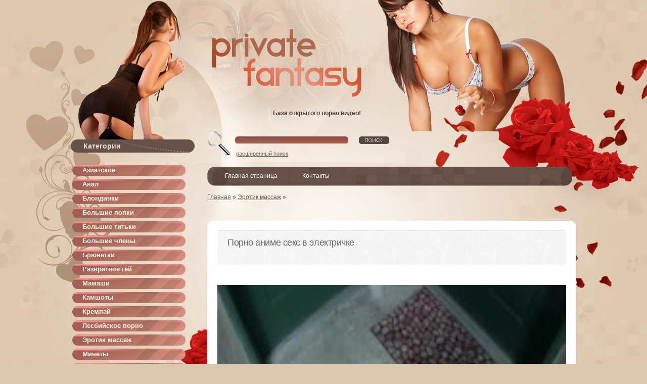

--- FILE ---
content_type: text/html; charset=utf-8
request_url: https://tech-russia.com/erotik-massazh/60962-porno-anime-seks-v-elektrichke.html
body_size: 4612
content:
<!DOCTYPE html PUBLIC "-//W3C//DTD XHTML 1.0 Transitional//EN" "http://www.w3.org/TR/xhtml1/DTD/xhtml1-transitional.dtd">
<html xmlns="http://www.w3.org/1999/xhtml" xml:lang="ru" lang="ru">
<head>
 <meta http-equiv="Content-Type" content="text/html; charset=utf-8" />
<title>Порно аниме секс в электричке</title>
<meta name="description" content="Порно аниме секс в электричке" />

<meta property="og:site_name" content="Порно видео смотреть онлайн бесплатно в хорошем качестве без регистрации" />
<meta property="og:type" content="article" />
<meta property="og:title" content="Порно аниме секс в электричке" />
<meta property="og:url" content="http://tech-russia.com/erotik-massazh/60962-porno-anime-seks-v-elektrichke.html" />
<link rel="search" type="application/opensearchdescription+xml" href="https://tech-russia.com/engine/opensearch.php" title="Порно видео смотреть онлайн бесплатно в хорошем качестве без регистрации" />
<link rel="alternate" type="application/rss+xml" title="Порно видео смотреть онлайн бесплатно в хорошем качестве без регистрации" href="https://tech-russia.com/rss.xml" />
<script type="text/javascript" src="/engine/classes/js/jquery.js"></script>
<script type="text/javascript" src="/engine/classes/js/jqueryui.js"></script>
<script type="text/javascript" src="/engine/classes/js/dle_js.js"></script>
<link rel="shortcut icon" href="/favicon.png"/>
<link media="screen" href="/templates/Private_Fantasy/css/engine.css" type="text/css" rel="stylesheet"/>
<link rel="stylesheet" href="/templates/Private_Fantasy/css/2.css" type="text/css" media="screen"/>
<link media="screen" href="/templates/Private_Fantasy/css/style0.css" type="text/css" rel="stylesheet"/>
<link media="screen" href="/templates/Private_Fantasy/css/style.css?9" type="text/css" rel="stylesheet"/>
<script type='text/javascript' src='/templates/Private_Fantasy/js/image-hover.js'></script>
<script src="/templates/Private_Fantasy/js/active.js" type="text/javascript"></script>
<link media="screen" href="/templates/Private_Fantasy/css/modalbox.css" type="text/css" rel="stylesheet"/>
<script src="/templates/Private_Fantasy/js/jquery.colorbox-min.js"></script>
<script type="text/javascript" src="/templates/Private_Fantasy/js/easyTooltip.js"></script>
<script type="text/javascript" src="/templates/Private_Fantasy/js/jquery.elegantcarousel.min_ob.js"></script>
<script type="text/javascript" src="/templates/Private_Fantasy/js/libs.js"></script>
<script src="/templates/Private_Fantasy/js/myscripts.js" type="text/javascript"></script>
<link href="https://tech-russia.com/css/custom.css" rel="stylesheet">
<script src="/playerjs.js" ></script>

<script>var prerolls = 'id:clickadilla9344 or id:buymedia9352';</script>
<meta name="viewport" content="width=device-width, initial-scale=1.0">
<meta name="vdd-key" content="c5b3551a38c098e6d11667c97b8b84fb">

</head>
<body>
<div class="panelx1">
	<div id="wrapper">
		<div id="header">
			<div class="panelx3">
				 База открытого порно видео!
			</div>
		</div>
		<div id="middle">
			<div id="container">
				<div id="content">
					<div style="clear: both;">
					</div>
					<div class="pornnav">
						<form action="" name="searchform" method="post">
							<input type="hidden" name="do" value="search">
							<input type="hidden" name="subaction" value="search">
							<div class="searchbar rcol">
								<input type="text" autocomplete="off" id="story" name="story" placeholder="Поиск на сайте ...">
								<input type="image" alt="" title="" src="/templates/Private_Fantasy/images/spacer.gif">
							</div>
						</form>
						<noindex><div class="pornnavx">
							<a href="/index.php?do=search" rel="nofollow">расширенный поиск</a>
						</div></noindex>
					</div>
					<div style="clear: both;">
					</div>
					<link rel="stylesheet" type="text/css" href="/templates/Private_Fantasy/css/superfish.css" media="screen">
					<script type="text/javascript" src="/templates/Private_Fantasy/js/hoverIntent.js"></script>
					<div class="menu1">
						<ul class="sf-menu"><noindex>
							<li class="current">
							<a href="/" rel="nofollow">Главная страница</a>                                                           
							</li>
                            <li>
                            <a href="/?do=feedback" rel="nofollow">Контакты</a> 
                            </li></noindex>	
						</ul>
					</div>
					<div style="clear: both;">
					</div>
					
                    <div class="speedbar"><span id="dle-speedbar"><span itemscope itemtype="http://data-vocabulary.org/Breadcrumb"><a href="https://tech-russia.com/" itemprop="url"><span itemprop="title">Главная</span></a></span> » <span itemscope itemtype="http://data-vocabulary.org/Breadcrumb"><a href="https://tech-russia.com/erotik-massazh/" itemprop="url"><span itemprop="title">Эротик массаж</span></a></span> &raquo; </span></div>
					
					<div class="qwert">﻿</div>
					 <div id='dle-content'><div class="content">
	<div class="single-content">
		<article class="post-2247 post type-post status-publish format-image hentry category-entertainment category-photos category-travel">
		<div class="entry-wrap">
			<header class="entry-header">
			<h1 class="entry-title">Порно аниме секс в электричке </h1>			
			</header>
			<div class="featured-area">
			</div>
			<div class="entry-content">
				<p>
					  
						 <div id="tnplayer"><div class="vdd-element" id="my-player" style="text-align: center"><div style="width: 100%;position: relative;background: #000;"><img  style="margin: 25%;" src="/loading.gif"></div></div>
</div>
             <script type="text/javascript">
              function getplayer(id){
                $.post("/video2.php",{id:id},function(d){
                  $("#my-player").html(d);
                });
              }
              getplayer( "60962");
             </script><br>                <br/>
В данный момент вы ознакомились с онлайн версией видео Порно аниме секс в электричке. В настоящее время смотреть видео в хорошем качестве не составит труда. Наши сервера воспроизводят фильм только с высокой буферизацией. Нашей команде нравится, когда их труд оценивают посетители сайта. Просто нажмите на кнопку голосования и один из отметок в социальных значках. Приятного расслабления!              
<br/><br/><script type="text/javascript" src="//yastatic.net/es5-shims/0.0.2/es5-shims.min.js" charset="utf-8"></script>
<script type="text/javascript" src="//yastatic.net/share2/share.js" charset="utf-8"></script>
<div class="ya-share2" data-services="vkontakte,facebook,odnoklassniki,moimir,gplus,twitter,linkedin,lj,viber,whatsapp"></div>
                 				
				<div style="clear: both;">
				</div>
			</div>
			<div class="entry-meta entry-footer">
				 
				<div class="ratings">
					 <div id='ratig-layer-60962'><div class="rating">
		<ul class="unit-rating">
		<li class="current-rating" style="width:60%;">60</li>
		<li><a href="#" title="Плохо" class="r1-unit" onclick="doRate('1', '60962'); return false;">1</a></li>
		<li><a href="#" title="Приемлемо" class="r2-unit" onclick="doRate('2', '60962'); return false;">2</a></li>
		<li><a href="#" title="Средне" class="r3-unit" onclick="doRate('3', '60962'); return false;">3</a></li>
		<li><a href="#" title="Хорошо" class="r4-unit" onclick="doRate('4', '60962'); return false;">4</a></li>
		<li><a href="#" title="Отлично" class="r5-unit" onclick="doRate('5', '60962'); return false;">5</a></li>
		</ul>
</div></div>
				</div>
				 
			</div>
		</div>
		</article>
	</div>
	<div class="related-posts">
		<h2 class="headline">Смотреть похожее порно</h2>
		<div class="grid-small grid row">
			 <div class="span2 span">
	<div class="post-preview">
		<article class="post type-post status-publish format-gallery hentry">
		<div class="featured-area">
			<div class="featured-image">
				<a href="https://tech-russia.com/lesbiyanki/193492-video-porno-anime-papa-s-dochkoy-anime.html" rel="nofollow"><img width="148" height="120" alt="royal1" class="attachment-small_thumb wp-post-image" src="/uploads/posts/2014-02/6228609.jpg
"></a>
			</div>
			<div class="overlay back">
				<a href="https://tech-russia.com/lesbiyanki/193492-video-porno-anime-papa-s-dochkoy-anime.html" class="permalink"></a>
				<header class="entry-header">
				<div class="entry-title">Видео Порно Аниме Папа С Дочкой Аниме</div>
				</header>
			</div>
		</div>
		</article>
	</div>
</div><div class="span2 span">
	<div class="post-preview">
		<article class="post type-post status-publish format-gallery hentry">
		<div class="featured-area">
			<div class="featured-image">
				<a href="https://tech-russia.com/negrityanki/107189-anime-seks-filmy.html" rel="nofollow"><img width="148" height="120" alt="royal1" class="attachment-small_thumb wp-post-image" src="/uploads/posts/2016-04/7373428.jpg
"></a>
			</div>
			<div class="overlay back">
				<a href="https://tech-russia.com/negrityanki/107189-anime-seks-filmy.html" class="permalink"></a>
				<header class="entry-header">
				<div class="entry-title">Аниме Секс Фильмы</div>
				</header>
			</div>
		</div>
		</article>
	</div>
</div><div class="span2 span">
	<div class="post-preview">
		<article class="post type-post status-publish format-gallery hentry">
		<div class="featured-area">
			<div class="featured-image">
				<a href="https://tech-russia.com/latinskie/104573-porno-aziatki-v-elektrichke.html" rel="nofollow"><img width="148" height="120" alt="royal1" class="attachment-small_thumb wp-post-image" src="/uploads/posts/2013-02/5931038.jpg
"></a>
			</div>
			<div class="overlay back">
				<a href="https://tech-russia.com/latinskie/104573-porno-aziatki-v-elektrichke.html" class="permalink"></a>
				<header class="entry-header">
				<div class="entry-title">Порно азиатки в электричке</div>
				</header>
			</div>
		</div>
		</article>
	</div>
</div><div class="span2 span">
	<div class="post-preview">
		<article class="post type-post status-publish format-gallery hentry">
		<div class="featured-area">
			<div class="featured-image">
				<a href="https://tech-russia.com/minety/102365-anime-seks-sek.html" rel="nofollow"><img width="148" height="120" alt="royal1" class="attachment-small_thumb wp-post-image" src="/uploads/posts/2014-05/3351888.jpg"></a>
			</div>
			<div class="overlay back">
				<a href="https://tech-russia.com/minety/102365-anime-seks-sek.html" class="permalink"></a>
				<header class="entry-header">
				<div class="entry-title">Аниме Секс Сек</div>
				</header>
			</div>
		</div>
		</article>
	</div>
</div><div class="span2 span">
	<div class="post-preview">
		<article class="post type-post status-publish format-gallery hentry">
		<div class="featured-area">
			<div class="featured-image">
				<a href="https://tech-russia.com/bigsiski/91725-anime-seks-taksi.html" rel="nofollow"><img width="148" height="120" alt="royal1" class="attachment-small_thumb wp-post-image" src="/uploads/posts/2016-11/3179369.jpg"></a>
			</div>
			<div class="overlay back">
				<a href="https://tech-russia.com/bigsiski/91725-anime-seks-taksi.html" class="permalink"></a>
				<header class="entry-header">
				<div class="entry-title">Аниме Секс Такси</div>
				</header>
			</div>
		</div>
		</article>
	</div>
</div><div class="span2 span">
	<div class="post-preview">
		<article class="post type-post status-publish format-gallery hentry">
		<div class="featured-area">
			<div class="featured-image">
				<a href="https://tech-russia.com/erotik-massazh/88037-seks-s-dogom-anime.html" rel="nofollow"><img width="148" height="120" alt="royal1" class="attachment-small_thumb wp-post-image" src="/uploads/posts/2015-04/2726774.jpg
"></a>
			</div>
			<div class="overlay back">
				<a href="https://tech-russia.com/erotik-massazh/88037-seks-s-dogom-anime.html" class="permalink"></a>
				<header class="entry-header">
				<div class="entry-title">Секс с догом аниме</div>
				</header>
			</div>
		</div>
		</article>
	</div>
</div><div class="span2 span">
	<div class="post-preview">
		<article class="post type-post status-publish format-gallery hentry">
		<div class="featured-area">
			<div class="featured-image">
				<a href="https://tech-russia.com/molodye/87036-seks-anime-gde-trakhayutsya.html" rel="nofollow"><img width="148" height="120" alt="royal1" class="attachment-small_thumb wp-post-image" src="/uploads/posts/2015-08/11285487.jpg
"></a>
			</div>
			<div class="overlay back">
				<a href="https://tech-russia.com/molodye/87036-seks-anime-gde-trakhayutsya.html" class="permalink"></a>
				<header class="entry-header">
				<div class="entry-title">Секс аниме где трахаются</div>
				</header>
			</div>
		</div>
		</article>
	</div>
</div><div class="span2 span">
	<div class="post-preview">
		<article class="post type-post status-publish format-gallery hentry">
		<div class="featured-area">
			<div class="featured-image">
				<a href="https://tech-russia.com/molodye/81496-anime-seks-kushina.html" rel="nofollow"><img width="148" height="120" alt="royal1" class="attachment-small_thumb wp-post-image" src="/uploads/posts/2014-08/8448566.jpg
"></a>
			</div>
			<div class="overlay back">
				<a href="https://tech-russia.com/molodye/81496-anime-seks-kushina.html" class="permalink"></a>
				<header class="entry-header">
				<div class="entry-title">Аниме Секс Кушина</div>
				</header>
			</div>
		</div>
		</article>
	</div>
</div><div class="span2 span">
	<div class="post-preview">
		<article class="post type-post status-publish format-gallery hentry">
		<div class="featured-area">
			<div class="featured-image">
				<a href="https://tech-russia.com/mamashi/78272-seks-lizbianki-anime.html" rel="nofollow"><img width="148" height="120" alt="royal1" class="attachment-small_thumb wp-post-image" src="/uploads/posts/2014-06/7197665.jpg
"></a>
			</div>
			<div class="overlay back">
				<a href="https://tech-russia.com/mamashi/78272-seks-lizbianki-anime.html" class="permalink"></a>
				<header class="entry-header">
				<div class="entry-title">Секс лизбианки аниме</div>
				</header>
			</div>
		</div>
		</article>
	</div>
</div><div class="span2 span">
	<div class="post-preview">
		<article class="post type-post status-publish format-gallery hentry">
		<div class="featured-area">
			<div class="featured-image">
				<a href="https://tech-russia.com/mamashi/74316-aziatok-trakhayut-v-elektrichke.html" rel="nofollow"><img width="148" height="120" alt="royal1" class="attachment-small_thumb wp-post-image" src="/uploads/posts/2016-04/9635430.jpg"></a>
			</div>
			<div class="overlay back">
				<a href="https://tech-russia.com/mamashi/74316-aziatok-trakhayut-v-elektrichke.html" class="permalink"></a>
				<header class="entry-header">
				<div class="entry-title">Азиаток трахают в электричке</div>
				</header>
			</div>
		</div>
		</article>
	</div>
</div><div class="span2 span">
	<div class="post-preview">
		<article class="post type-post status-publish format-gallery hentry">
		<div class="featured-area">
			<div class="featured-image">
				<a href="https://tech-russia.com/lesbiyanki/65976-seks-anime-multiki.html" rel="nofollow"><img width="148" height="120" alt="royal1" class="attachment-small_thumb wp-post-image" src="/uploads/posts/2014-08/6989178.jpg
"></a>
			</div>
			<div class="overlay back">
				<a href="https://tech-russia.com/lesbiyanki/65976-seks-anime-multiki.html" class="permalink"></a>
				<header class="entry-header">
				<div class="entry-title">Секс аниме мультики</div>
				</header>
			</div>
		</div>
		</article>
	</div>
</div><div class="span2 span">
	<div class="post-preview">
		<article class="post type-post status-publish format-gallery hentry">
		<div class="featured-area">
			<div class="featured-image">
				<a href="https://tech-russia.com/lesbiyanki/51624-seks-anime-s-uchitelnicoy.html" rel="nofollow"><img width="148" height="120" alt="royal1" class="attachment-small_thumb wp-post-image" src="/uploads/posts/2016-09/5526842.jpg
"></a>
			</div>
			<div class="overlay back">
				<a href="https://tech-russia.com/lesbiyanki/51624-seks-anime-s-uchitelnicoy.html" class="permalink"></a>
				<header class="entry-header">
				<div class="entry-title">Секс Аниме С Учительницой</div>
				</header>
			</div>
		</div>
		</article>
	</div>
</div><div class="span2 span">
	<div class="post-preview">
		<article class="post type-post status-publish format-gallery hentry">
		<div class="featured-area">
			<div class="featured-image">
				<a href="https://tech-russia.com/molodye/45359-anime-seks-geev.html" rel="nofollow"><img width="148" height="120" alt="royal1" class="attachment-small_thumb wp-post-image" src="/uploads/posts/2014-02/5297793.jpg
"></a>
			</div>
			<div class="overlay back">
				<a href="https://tech-russia.com/molodye/45359-anime-seks-geev.html" class="permalink"></a>
				<header class="entry-header">
				<div class="entry-title">Аниме секс геев</div>
				</header>
			</div>
		</div>
		</article>
	</div>
</div><div class="span2 span">
	<div class="post-preview">
		<article class="post type-post status-publish format-gallery hentry">
		<div class="featured-area">
			<div class="featured-image">
				<a href="https://tech-russia.com/lesbiyanki/28517-filmy-pro-seks-anime.html" rel="nofollow"><img width="148" height="120" alt="royal1" class="attachment-small_thumb wp-post-image" src="/uploads/posts/2015-06/9323159.jpg
"></a>
			</div>
			<div class="overlay back">
				<a href="https://tech-russia.com/lesbiyanki/28517-filmy-pro-seks-anime.html" class="permalink"></a>
				<header class="entry-header">
				<div class="entry-title">Фильмы Про Секс Аниме</div>
				</header>
			</div>
		</div>
		</article>
	</div>
</div><div class="span2 span">
	<div class="post-preview">
		<article class="post type-post status-publish format-gallery hentry">
		<div class="featured-area">
			<div class="featured-image">
				<a href="https://tech-russia.com/mamashi/8814-multiki-anime-seks.html" rel="nofollow"><img width="148" height="120" alt="royal1" class="attachment-small_thumb wp-post-image" src="/uploads/posts/2015-12/7294826.jpg"></a>
			</div>
			<div class="overlay back">
				<a href="https://tech-russia.com/mamashi/8814-multiki-anime-seks.html" class="permalink"></a>
				<header class="entry-header">
				<div class="entry-title">Мультики Аниме Секс</div>
				</header>
			</div>
		</div>
		</article>
	</div>
</div><div class="span2 span">
	<div class="post-preview">
		<article class="post type-post status-publish format-gallery hentry">
		<div class="featured-area">
			<div class="featured-image">
				<a href="https://tech-russia.com/molodye/6810-anime-porno-ili-seks.html" rel="nofollow"><img width="148" height="120" alt="royal1" class="attachment-small_thumb wp-post-image" src="/uploads/posts/2016-04/5755522.jpg
"></a>
			</div>
			<div class="overlay back">
				<a href="https://tech-russia.com/molodye/6810-anime-porno-ili-seks.html" class="permalink"></a>
				<header class="entry-header">
				<div class="entry-title">Аниме порно или секс</div>
				</header>
			</div>
		</div>
		</article>
	</div>
</div>
		</div>
	</div>
</div>
<div style="clear: both;">
</div></div>
                    
				</div>
			</div>
			<div class="sidebar" id="sideLeft">
				<div class="navx1">
					 Категории
				</div>
				 <ul class="megamenu"><li><a href="/womanasian/">Азиатское</a></li><li><a href="/analka/">Анал</a></li><li><a href="/blondeplus/">Блондинки</a></li><li><a href="/bigass-popki/">Большие попки</a></li><li><a href="/bigsiski/">Большие титьки</a></li><li><a href="/bigchlen/">Большие члены</a></li><li><a href="/brunette-bryunetki/">Брюнетки</a></li><li><a href="/razvratnoe-gey/">Развратное гей</a></li><li><a href="/mamashi/">Мамаши</a></li><li><a href="/kamshoty/">Камшоты</a></li><li><a href="/semyaizverzhenie-vo-vnutr/">Кремпай</a></li><li><a href="/lesbiyskoe-porno/">Лесбийское порно</a></li><li><a href="/erotik-massazh/">Эротик массаж</a></li><li><a href="/minety/">Минеты </a></li><li><a href="/molodye/">Молодые </a></li><li><a href="/latinskie/">Латинские</a></li><li><a href="/negrityankami/">Негритянки</a></li><li><a href="/ryzhie-bestii/">Рыжие</a></li><li><a href="/lesbiyanki/">Соло порно</a></li><li><a href="/tolstushki/">Толстушки </a></li><li><a href="/trans/">Транс</a></li><li><a href="/hardkornoe/">Хардкорное </a></li><li><a href="/negrityanki/">Негритянки</a></li></ul>
				<div class="navx1">
					 Топ видео
				</div>
				  
			</div>
		</div>
	</div>
	<div id="footer">
		<div class="inner3">
            Во всех видео роликах участвуют профессинальные актрисы, которые старше 18 лет! Все фильмы постановочные!
		</div>
              <!--LiveInternet counter--><script type="text/javascript"><!--
document.write("<a rel='nofollow' href='http://www.liveinternet.ru/click' "+
"target=_blank><img src='//counter.yadro.ru/hit?t40.6;r"+
escape(document.referrer)+((typeof(screen)=="undefined")?"":
";s"+screen.width+"*"+screen.height+"*"+(screen.colorDepth?
screen.colorDepth:screen.pixelDepth))+";u"+escape(document.URL)+
";"+Math.random()+
"' alt='' title='LiveInternet' "+
"border='0' width='1' height='1'><\/a>")
//--></script><!--/LiveInternet--> 
	</div>
</div>
<script defer src="https://static.cloudflareinsights.com/beacon.min.js/vcd15cbe7772f49c399c6a5babf22c1241717689176015" integrity="sha512-ZpsOmlRQV6y907TI0dKBHq9Md29nnaEIPlkf84rnaERnq6zvWvPUqr2ft8M1aS28oN72PdrCzSjY4U6VaAw1EQ==" data-cf-beacon='{"version":"2024.11.0","token":"a5233b5aea504925ac8f8609762a42ae","r":1,"server_timing":{"name":{"cfCacheStatus":true,"cfEdge":true,"cfExtPri":true,"cfL4":true,"cfOrigin":true,"cfSpeedBrain":true},"location_startswith":null}}' crossorigin="anonymous"></script>
</body>
</html>
<!-- DataLife Engine Copyright SoftNews Media Group (http://dle-news.ru) -->


--- FILE ---
content_type: text/html; charset=UTF-8
request_url: https://tech-russia.com/video2.php
body_size: 9
content:
<div id="player"></div>
<script>
if (typeof prerolls === 'undefined') var prerolls = '';
var player = new Playerjs({id:"player", file:"https://1975942733.rsc.cdn77.org/95/bd/95bdd1e5625fb743f78b56d4f1bbb576.mp4?secure=dt-rGtrQUo954Up1yjXlrw==,1768748204" , preroll:prerolls, poster:"/uploads/posts/2015-11/8156562.jpg"});
</script>


--- FILE ---
content_type: text/css
request_url: https://tech-russia.com/templates/Private_Fantasy/css/engine.css
body_size: 6193
content:
/* ==================== �������������� ���� �������� AJAX */
#loading-layer {display:none;font-family: Verdana;font-size: 11px;background:#000;padding:10px;text-align:center;border:1px solid #000;color: #FFF;border-radius: 5px;-webkit-border-radius: 5px; -moz-border-radius: 5px;}

/* ==================== ����� ������ */
.archives {margin-left:0;    
    margin-left: 0;
}
.archives a {color:#43637e;}

/* ==================== ������ � ������� ����� */
.title_quote {color:#545454; background-color:#ECECF4; border:1px dotted #bebebe; border-bottom:0; font-weight:bold; padding:5px;}
.quote {    background-color: #F9F6ED;
    border-radius: 12px 12px 12px 12px;
    color: #545454;
    margin-top: 5px;
    padding: 5px;
    text-align: justify;}

/* ==================== ��� SPOILER */
.title_spoiler {color: #555555;background-color: #e0e7f8;border: 1px dotted #afc2ec; font-weight: bold;padding: 5px;}
.title_spoiler img {margin: 0; padding: 0;}
.text_spoiler {color: #555555;background-color: #e0e7f8;border: 1px dotted #afc2ec;border-top: 0;text-align: justify;padding: 5px;}

/* ==================== T�� CODE */
.scriptcode {color:#545454;background-color:#ECECF4; border:1px dotted #bebebe;text-align: left;padding: 5px;}

/* ==================== ��������� */
.weekday-active-v {color: #5078d5;}
.day-active-v {color: #5078d5;}
.calendar {color: #555555;font-family: verdana;font-size: 11px;width: 99%;}
.calendar td, th {font-family: verdana;text-decoration: none;padding:0;}
.weekday {color: #804040;font-family: verdana;}
.weekday-active {color: #804040;font-family: verdana;}
.day-active {color: #804040;font-family: verdana;}
.day-active a, .weekday-active a, .day-active-v a, .weekday-active-v a {text-decoration: underline;}
.monthlink {color:#055077; text-decoration:none;} /* ����.����� */
.day-current {background-color:#f4f4f4; border:1px solid #bbb;} /* ������� */

/* ==================== ������� ������ */

.rating {
	color: #757575;
	font-size: 11px;		/* ! */
	font-family: tahoma;	/* ! */
	width: 85px;
	height: 16px;
}
.unit-rating {
	list-style: none;
	margin: 0px;
	padding: 0px;
	width: 85px;
	height: 16px;
	position: relative;
	background-image: url(../dleimages/rating.png);
	background-position: top left;
	background-repeat: repeat-x;
}
.unit-rating li {
	text-indent: -90000px;
	padding: 0px;
	margin: 0px;
	float: left;
}
.unit-rating li a {
	display: block;
	width: 17px;
	height: 16px;
	text-decoration: none;
	text-indent: -9000px;
	z-index: 17;
	position: absolute;
	padding: 0px;
}
.unit-rating li a:hover {
	background-image: url(../dleimages/rating.png);
	background-position: left center;
	z-index: 2;
	left: 0px;
}
.unit-rating a.r1-unit { left: 0px; }
.unit-rating a.r1-unit:hover { width: 17px; }
.unit-rating a.r2-unit { left: 17px; }
.unit-rating a.r2-unit:hover { width: 34px; }
.unit-rating a.r3-unit { left: 34px; }
.unit-rating a.r3-unit:hover { width: 51px; }
.unit-rating a.r4-unit { left: 51px; }	
.unit-rating a.r4-unit:hover { width: 68px; }
.unit-rating a.r5-unit { left: 68px; }
.unit-rating a.r5-unit:hover { width: 85px; }
.unit-rating li.current-rating {
	background-image: url(../dleimages/rating.png);
	background-position: left bottom;
	position: absolute;
	height: 16px;
	display: block;
	text-indent: -9000px;
	z-index: 1;
}

.bbcodes, .bbcodes_poll {
   background: url("../images/box-bg.png") repeat-x scroll 0 bottom #FFFFFF;
border: 1px solid #EEEEEE;
    border-radius: 20px 20px 20px 20px;
    box-shadow: 0 1px 0 #E0E0E0;
    color: #646464;
    cursor: pointer;
    font-size: 13px;
    padding: 0 22px 0px;
    width: auto;
}

.bbcodes:hover, .bbcodes_poll:hover {
    background-position: 0 10px;
}




.xfields textarea, .xprofile textarea {
    height: 186px;
    margin: 0px 1px 0px 0px;
    padding: 0px;
}



/*---BB ��������---*/

.bb-pane { height: 1%; overflow: hidden; border: 1px solid #BBB; background-image: url("../bbcodes/bg.gif"); }
.bb-btn, .bb-sep { height: 25px; float: left; display: block; overflow: hidden; text-indent: -9999px; white-space: nowrap; }
.bb-sel { float: left; padding: 4px 2px 0 2px; }
.bb-sel select { font-size: 11px; }
.bb-sep { width: 5px; background-image: url("../bbcodes/brkspace.gif"); }
.bb-btn { cursor: pointer; width: 23px; }

#b_font { width: 118px;}
#b_size { width: 65px;}
#b_font select { padding: 0px;}
#b_size select { padding: 0px;}
#b_b { background-image: url("../bbcodes/b.gif"); }
#b_i { background-image: url("../bbcodes/i.gif"); }
#b_u { background-image: url("../bbcodes/u.gif"); }
#b_s { background-image: url("../bbcodes/s.gif"); }
#b_img { background-image: url("../bbcodes/image.gif"); }
#b_up { background-image: url("../bbcodes/upload.gif"); }
#b_emo { background-image: url("../bbcodes/emo.gif"); }
#b_url { background-image: url("../bbcodes/link.gif"); }
#b_leech { background-image: url("../bbcodes/leech.gif"); }
#b_mail { background-image: url("../bbcodes/email.gif"); }
#b_video { background-image: url("../bbcodes/mp.gif"); }
#b_audio { background-image: url("../bbcodes/mp3.gif"); }
#b_hide { background-image: url("../bbcodes/hide.gif"); }
#b_quote { background-image: url("../bbcodes/quote.gif"); }
#b_code { background-image: url("../bbcodes/code.gif"); }
#b_left { background-image: url("../bbcodes/l.gif"); }
#b_center { background-image: url("../bbcodes/c.gif"); }
#b_right { background-image: url("../bbcodes/r.gif"); }
#b_color { background-image: url("../bbcodes/color.gif"); }
#b_spoiler { background-image: url("../bbcodes/spoiler.gif"); }
#b_fla { background-image: url("../bbcodes/flash.gif"); }
#b_yt { background-image: url("../bbcodes/youtube.gif"); }
#b_tf { background-image: url("../bbcodes/typograf.gif"); }
#b_list { background-image: url("../bbcodes/list.gif"); }
#b_ol { background-image: url("../bbcodes/ol.gif"); }
#b_tnl { background-image: url("../bbcodes/translit.gif"); }

.bb-editor textarea {
    -moz-box-sizing: border-box;
    background: none repeat scroll 0 0 #EEE4D8;
    border: 1px solid #E2D3BE;
    border-radius: 0 0 5px 5px;
    padding: 2px;
    width: 100%;
}
.editorcomm .bb-editor { width: 465px;}
.editorcomm .bb-editor textarea { height: 156px; }

/*---��������� ������ � ����������� ���� (���������� �������)---*/
#marker-bar,
#txtselect_marker {
	display: block;
	visibility: hidden;
    position: absolute;
    z-index: 1200;
    opacity: 0;
    -webkit-transition: opacity .4s, visibility .1s linear .4s;
    -moz-transition: opacity .4s, visibility .1s linear .4s;
    -o-transition: opacity .4s, visibility .1s linear .4s;
    transition: opacity .4s, visibility .1s linear .4s;
}
#txtselect_marker {
    cursor: pointer;
    width: 32px;
    height: 32px;
    background:url(../dleimages/marker.png) -0px -0px no-repeat;
}

#txtselect_marker:hover {
        background-position: -0px -32px;
}

#marker-bar{
    border: 1px solid #ccc;
    border-radius: 15px;
    background: #fff;
    padding: 5px 10px;
    cursor: default;
    box-shadow: 0px 0px 4px #ccc;
}

#marker-bar.show,
#txtselect_marker.show {
        /* XXX make a common css fadeIn/fadeOut classes */
	visibility: visible;
	-webkit-transition: opacity .4s, visibility 0s;
	-moz-transition: opacity .4s, visibility 0s;
	-o-transition: opacity .4s, visibility 0s;
	transition: opacity .4s, visibility 0s;
	opacity: 1;
}

#marker-bar .masha-social,
#marker-bar .masha-marker{
	cursor: pointer;
	display: block;
	margin: 0 5px;
	float: left;
}

#marker-bar .masha-marker{
	line-height: 1em;
	color: #aaa;
	border-bottom: 1px dotted #aaa;
	margin-right: 10px;
}

#marker-bar .masha-marker:hover {
	color: #ea3e26;
	border-color: #ea3e26;
}

.user_selection, .user_selection_true {
	background: #c4f47d;
	padding: 2px 0;
}
.user_selection a.txtsel_close, .user_selection_true a.txtsel_close {
	display:none;
}
.user_selection .closewrap, .user_selection_true .closewrap {
	position: relative;
}
.user_selection.hover a.txtsel_close, .user_selection_true.hover a.txtsel_close {
	display: inline-block;
	position: absolute;
	top: -7px;
	left: -5px;
	width: 33px;
	height: 33px;
	background: url(../dleimages/closemarker.png) -0px -0px no-repeat;
}

.user_selection.hover a.txtsel_close:hover, .user_selection_true.hover a.txtsel_close:hover {
	background-position: -0px -33px;
}


#share-popup {
	background: #fff;
	border: 1px solid #aaa;
	border-radius: 5px;
	box-shadow: 0 0 5px rgba(0,0,0,0.5);
	position: absolute;
	width: 414px;
	display:none;
	z-index: 100;
	padding: 10px 0;
	opacity: 0;
	-webkit-transition: opacity .4s, visibility .1s linear .4s;
	-moz-transition: opacity .4s, visibility .1s linear .4s;
	-o-transition: opacity .4s, visibility .1s linear .4s;
	transition: opacity .4s, visibility .1s linear .4s;
}

#share-popup.show {
	display:block;
	opacity: 1;
	-webkit-transition: opacity .4s, visibility 0s;
	-moz-transition: opacity .4s, visibility 0s;
	-o-transition: opacity .4s, visibility 0s;
	transition: opacity .4s, visibility 0s;
	opacity: 1;
}

#share-popup .social {
	padding: 0 0 10px 17px;
	height: 40px;
}

#share-popup .social p {
	padding-bottom: 10px;
	margin: 0;
	font-weight: bold;
}

#share-popup .social ul {
	list-style: none;
	margin: 0;
	padding: 0;
}

#share-popup .social ul li {
	float: left;
	margin-right: 20px;
	padding-top: 2px;
	position: relative;
}

#share-popup .social ul a {
	text-decoration: none;
	font-size: 11px;
	display: inline-block;
	color: #aaa;
	padding-left: 25px;
}

#share-popup .social ul a:hover {
	text-decoration: underline;
	color: #ea3e26;
}

#share-popup .social a span{
	cursor: pointer;
	width: 20px;
	height: 20px;
	background: url(../dleimages/social-icons.png) 20px 20px no-repeat;
	position: absolute;
	left: 0;
	top: 0;
}

#share-popup .social .tw span{
	background-position: 0 -20px;
}

#share-popup .social .tw:hover span{
	background-position: 0 0;
}

#share-popup .social .fb span{
	background-position: -20px -20px;
}

#share-popup .social .fb:hover span {
	background-position: -20px 0;
}

#share-popup .social .vk span{
	background-position: -40px -20px;
}

#share-popup .social .vk:hover span {
	background-position: -40px 0;
}

#share-popup .social .gp span{
	background-position: -60px -20px;
}

#share-popup .social .gp:hover span {
	background-position: -60px 0;
}

#share-popup .link {
	clear: both;
	border-top: 1px solid #d9d9d9;
	padding: 10px 5px 0 10px;
	line-height: 1.2;
	overflow: hidden;
	margin: 0 7px;
}

#share-popup .link p {
	font-weight: bold;
	padding: 0 0 3px 0;
	margin: 0;
}

#share-popup .link span {
	color: #999;
	font-size: 10px;
	display: block;
	padding-top: 3px;
}

#share-popup .link a {
	display: block;
}





.bbcodes_poll {background:#fff;  border:1px solid #1434B0; color: #fff; font:11px tahoma; width:100px; height:20px; font-weight:bold;}

/* ==================== ���������� ���� */
#dropmenudiv {
	border: 1px solid #A00B0B;
	background-color: #fff;
	font-size: 11px;
	line-height: 20px;
	margin: 2px 0;
	padding: 5px;
	opacity:0.9; -moz-opacity:0.9; filter:alpha(opacity=90);
}

#dropmenudiv a { display: block; text-indent: 3px; text-decoration: none; color: #2c2b2b; padding: 1px 0; width: 100%;}
#dropmenudiv a:hover { color: #A00B0B; }

/* ==================== ������ �� ���������� �������������� ����� */
.attachment {color: #808080;    line-height: 30px;    clear: both;}
.attachment a {font-weight:bold;


    border-radius: 3px 3px 3px 3px;
    display: block;
    float: left;
    font-size: 13px;
    height: 24px;
    line-height: 24px;
    margin: 3px 5px 0 0;
    padding: 0 5px;
  text-shadow: 0 -1px 0 rgba(0, 0, 0, 0.25);
  color: #ffffff;




  background-color: #49afcd;
  background-image: -moz-linear-gradient(top, #5bc0de, #2f96b4);
  background-image: -ms-linear-gradient(top, #5bc0de, #2f96b4);
  background-image: -webkit-gradient(linear, 0 0, 0 100%, from(#5bc0de), to(#2f96b4));
  background-image: -webkit-linear-gradient(top, #5bc0de, #2f96b4);
  background-image: -o-linear-gradient(top, #5bc0de, #2f96b4);
  background-image: linear-gradient(top, #5bc0de, #2f96b4);
  background-repeat: repeat-x;
  filter: progid:DXImageTransform.Microsoft.gradient(startColorstr='#5bc0de', endColorstr='#2f96b4', GradientType=0);
  border-color: #2f96b4 #2f96b4 #1f6377;
  border-color: rgba(0, 0, 0, 0.1) rgba(0, 0, 0, 0.1) rgba(0, 0, 0, 0.25);
  filter: progid:dximagetransform.microsoft.gradient(enabled=false);






}




/* ==================== ����� �� ����� � ���������� ������ */
.search {color: #555;text-decoration: none;}
.textin {color: #555;font-size: 11px;font-family: tahoma;background:#fff url(../images/dlet_field_o.gif) repeat-x; border: 1px solid #e0e0e0;text-decoration: none;padding-left: 3px; height:22px;}
.sresult  {text-align: justify;font-weight: normal;line-height: 16px;font-family: tahoma;font-size: 12px;color: #555;}
/* �������� ����� �� ������ "����������� �����" */
#dofullsearch {font-size:11px;}

/* ==================== ������� ����� �� ����� */
#searchsuggestions { border-width:1px; border-color:#919191; border-style:solid; width:300px; background-color:#c1a389; font-size:10px; line-height:14px; }
#searchsuggestions a { padding:5px;display:block; background-color:#ffffff; clear:left; height:75px; text-decoration:none; }
#searchsuggestions a:hover { background-color:#fff; color:#000; }
#searchsuggestions a span.searchheading { background: #c1a389; display:block; font-weight:bold; padding:5px; color:#ffffff; }
#searchsuggestions a:hover span.searchheading { color:#ffffff; }
#searchsuggestions a span {color:#555555; }
#searchsuggestions a:hover span { color:#000000; }
#searchsuggestions span.seperator { float:right; padding-right:15px; margin-right:5px;}
#searchsuggestions span.seperator a { background-color:transparent; display:block; height:auto; color:#ffffff; }
#searchsuggestions span.notfound {  padding:5px;background-color:#ffffff; display:block; height:auto; color:#000000; }

/* ==================== ����� ������������ �������� ����������� �� ���� �� ����������� ����� */
.highslide-wrapper, .highslide-outline {background: #FFFFFF;}
.highslide-image {border: 2px solid #FFFFFF;}
.highslide-active-anchor {visibility: hidden;}  
.highslide-active-anchor img {visibility: hidden;}
.highslide-dimming {background: black;}
.highslide-html {background-color: white;}
.highslide-loading {display: block;color: #ffffff;font-size: 9px;font-weight: bold;text-decoration: none;padding: 3px;border: 1px solid #ffffff;background-color: #000000;}
a.highslide-full-expand {background: url(../dleimages/fullexpand.gif) no-repeat;display: block;margin: 0 10px 10px 0;width: 34px;height: 34px;}
.highslide-display-block {display: block;}
.highslide-display-none {display: none;}
.highslide-caption {display: none;padding: 5px;background: white;}
.highslide-controls {width: 195px;height: 40px;background: url(../../../engine/classes/highslide/graphics/controlbar-black-border.gif) 0 -90px no-repeat;margin-right: 15px;margin-bottom: 10px;margin-top: 10px;}
.highslide-controls ul {position: relative;left: 15px;height: 40px;list-style: none;margin: 0;padding: 0;background: url(../../../engine/classes/highslide/graphics/controlbar-black-border.gif) right -90px no-repeat;}
.highslide-controls li {float: left;padding: 5px 0;}
.highslide-controls a {background: url(../../../engine/classes/highslide/graphics/controlbar-black-border.gif);display: block;float: left;height: 30px;width: 30px;outline: none;}
.highslide-controls a.disabled {cursor: default;}
/* hide the text for these graphic buttons */
.highslide-controls a span {display: none;}
/* The CSS sprites for the controlbar */
.highslide-controls .highslide-previous a {background-position: 0 0;}
.highslide-controls .highslide-previous a:hover {background-position: 0 -30px;}
.highslide-controls .highslide-previous a.disabled {background-position: 0 -60px !important;}
.highslide-controls .highslide-play a {background-position: -30px 0;}
.highslide-controls .highslide-play a:hover {background-position: -30px -30px;}
.highslide-controls .highslide-play a.disabled {background-position: -30px -60px !important;}
.highslide-controls .highslide-pause a {background-position: -60px 0;}
.highslide-controls .highslide-pause a:hover {background-position: -60px -30px;}
.highslide-controls .highslide-next a {background-position: -90px 0;}
.highslide-controls .highslide-next a:hover {background-position: -90px -30px;}
.highslide-controls .highslide-next a.disabled {background-position: -90px -60px !important;}
.highslide-controls .highslide-move a {background-position: -120px 0;}
.highslide-controls .highslide-move a:hover {background-position: -120px -30px;}
.highslide-controls .highslide-full-expand a {background-position: -150px 0;}
.highslide-controls .highslide-full-expand a:hover {background-position: -150px -30px;}
.highslide-controls .highslide-full-expand a.disabled {background-position: -150px -60px !important;}
.highslide-controls .highslide-close a {background-position: -180px 0;}
.highslide-controls .highslide-close a:hover {background-position: -180px -30px;}

/* ��� �����������: � ������� ������ � ����� */
.wide-border {
	background: white;
}
.wide-border .highslide-image {
	border-width: 10px;
}
.wide-border .highslide-caption {
	padding: 0 10px 10px 10px;
}

/* ��� �����������: ������ ���� */
.borderless .highslide-image {
	border: none;
}
.borderless .highslide-caption {
	border-bottom: 1px solid white;
	border-top: 1px solid white;
	background: white;
}

/* ��� �����������: ������ ����� ��� ���� */
.less .highslide-image {
	border: 1px solid #000000;
}
.less .highslide-caption {
	border: 1px solid #000000;
	background: white;
}


/* ==================== ������ ����� */
.clouds_xsmall {font-size: x-small;}
.clouds_small {font-size: small;}
.clouds_medium {font-size: medium;}
.clouds_large {font-size: large;}
.clouds_xlarge {font-size: x-large;}



/*---���������� � ����������� ���� jQuery UI---*/
.ui-widget-overlay {
    background: #000;
    opacity:0.4;
    -moz-opacity:0.4;
    filter:alpha(opacity=40);
    left: 0;
    position: absolute;
    top: 0;
}

.ui-helper-clearfix:after {
    clear: both;
    content: ".";
    display: block;
    height: 0;
    visibility: hidden;
}

.ui-helper-clearfix {
    display: inline-block;
}

* html .ui-helper-clearfix {
    height: 1%;
}

.ui-helper-clearfix {
    display: block;
}

.ui-icon {
    background-repeat: no-repeat;
    display: block;
    overflow: hidden;
    text-indent: -99999px;
}

.ui-widget-header {
    background: url("../images/menu.png") no-repeat scroll 0 0 transparent;
    border-radius: 12px 12px 12px 12px;
    color: #FFFFFF;
    font-weight: bold;

}

.ui-widget-header a {
    color: #2a2a2a;
}

.ui-widget-header .ui-icon {
    background-image: url("../images/ui-icons.png");
}

.ui-state-hover .ui-icon, .ui-state-focus .ui-icon {
    background-color: #db143d;
}

.ui-icon-close, .ui-icon-closethick {	
    background: url("../images/close.png") no-repeat 50% 40% !important;
}

.ui-dialog {
    background: url("../images/box-bg.png") repeat-x scroll center bottom #FFFFFF;
    border-radius: 12px 12px 12px 12px;
    overflow: hidden;
    padding: 5px;
    position: absolute;
    width: 300px;
    -moz-box-shadow: 0px 0px 8px rgba(0, 0, 0, 0.3);
    -webkit-box-shadow: 0px 0px 8px rgba(0, 0, 0, 0.3);
    box-shadow: 0px 0px 8px rgba(0, 0, 0, 0.3);
}

.ui-widget input, .ui-widget textarea {
    background: none repeat scroll 0 0 #a7a7a8;

    color: #FFFFFF;
    cursor: pointer;
    font-family: "Cuprum",Arial,Helvetica,sans-serif;

    height: 16px;
    margin-bottom: 2px !important;
    padding: 4px 15px 5px;

    color:#000;
    background: #fff url("../images/fields.png") repeat-x;
    border: 1px solid #bcc0c2;
}

.ui-dialog .ui-dialog-titlebar {
    padding: .5em 1em .3em;
    position: relative;
}

.ui-dialog .ui-dialog-title {
    float: left;
    margin: .1em 13px .3em 0;
}

.ui-dialog .ui-dialog-titlebar-close {
    height: 18px;
    margin: -10px 0 0 0;
    padding: 1px;
    position: absolute;
    right: .3em;
    top: 50%;
    width: 19px;
}

.ui-dialog .ui-dialog-titlebar-close span {
    display: block;
    margin: 1px;
}

.ui-dialog .ui-dialog-content {
    background: none;
    border: 0;
    overflow: hidden;
    padding: 13px 13px 0 13px;
    position: relative;
    zoom: 1;
    margin-bottom: 13px;
}

.ui-dialog .ui-dialog-buttonpane {
    background: none repeat scroll 0 0 #F6F6F7;
    border-radius: 5px 5px 5px 5px;
    padding: 11px 8px 8px;
    text-align: left;
}

table {
    border-collapse: collapse;
    border-spacing: 0;
}

.ui-dialog .ui-dialog-buttonpane button {
    cursor: pointer;
    float: right;
    line-height: 1.4em;
    margin: 0 1px;
    overflow: visible;
    width: auto;
}

.ui-button {
    border: 0 none;
    background: none;
    cursor: pointer;
}

.ui-button {
   background: none repeat scroll 0 0 #C98373;
    border-radius: 12px 12px 12px 12px;
    color: #FFFFFF;
    cursor: pointer;
    font-family: "Cuprum",Arial,Helvetica,sans-serif;
    font-size: 11px;
    height: 30px;
    margin-bottom: 2px !important;
    padding: 4px 15px 5px;
    text-decoration: none;
    text-transform: uppercase;
}

.ui-button:hover {
    background: none repeat scroll 0 0 #eae1d2;

    color: #665149;
    cursor: pointer;
    font-family: "Cuprum",Arial,Helvetica,sans-serif;
    font-size: 11px;
    height: 30px;
    margin-bottom: 2px !important;
    padding: 4px 15px 5px;
    text-decoration: none;
    text-transform: uppercase;
}

button.ui-button span {
    cursor: pointer;
    display: block;
}

.ui-dialog .ui-resizable-se {
    bottom: 3px;
    height: 14px;
    right: 3px;
    width: 14px;
}

.ui-draggable .ui-dialog-titlebar {
    cursor: move;
}

.ui-state-error {
    background: #fef1ec 50% 50% repeat-x !important;
    border: 1px solid #cd0a0a;
    color: #cd0a0a;
}

/* ==================== �������������� ������ ����� */
.ui-autocomplete { position: absolute; cursor: default; }

* html .ui-autocomplete { width:1px; } /* without this, the menu expands to 100% in IE6 */

.ui-menu {
    list-style:none;
    padding: 2px;
    margin: 0;
    display:block;
    float: left;
}
.ui-menu .ui-menu {
    margin-top: -3px;
}
.ui-menu .ui-menu-item {
    margin:0;
    padding: 0;
    zoom: 1;
    float: left;
    clear: left;
    width: 100%;
}
.ui-menu .ui-menu-item a {
	text-decoration:none;
    display:block;
    padding:.2em .4em;
    line-height:1.5;
    zoom:1;
}
.ui-menu .ui-menu-item a.ui-state-hover,
.ui-menu .ui-menu-item a.ui-state-active {
	font-weight: normal;
    margin: -1px;
}

/*---��������� ���� � ���� [code]---*/
pre code {
  display: block; padding: 0.5em;
  background: #f9fafa;
  border: 1px solid #dce7e7;
  overflow:auto;
  white-space: pre;
}

pre .comment,
pre .template_comment,
pre .diff .header,
pre .doctype,
pre .lisp .string,
pre .javadoc {
  color: #93a1a1;
  font-style: italic;
}

pre .keyword,
pre .css .rule .keyword,
pre .winutils,
pre .javascript .title,
pre .method,
pre .addition,
pre .css .tag,
pre .lisp .title {
  color: #859900;
}

pre .number,
pre .command,
pre .string,
pre .tag .value,
pre .phpdoc,
pre .tex .formula,
pre .regexp,
pre .hexcolor {
  color: #2aa198;
}

pre .title,
pre .localvars,
pre .function .title,
pre .chunk,
pre .decorator,
pre .builtin,
pre .built_in,
pre .lisp .title,
pre .identifier,
pre .title .keymethods,
pre .id {
  color: #268bd2;
}

pre .tag .title,
pre .rules .property,
pre .django .tag .keyword {
  font-weight: bold;
}

pre .attribute,
pre .variable,
pre .instancevar,
pre .lisp .body,
pre .smalltalk .number,
pre .constant,
pre .class .title,
pre .parent,
pre .haskell .label {
  color: #b58900;
}

pre .preprocessor,
pre .pi,
pre .shebang,
pre .symbol,
pre .diff .change,
pre .special,
pre .keymethods,
pre .attr_selector,
pre .important,
pre .subst,
pre .cdata {
  color: #cb4b16;
}

pre .deletion {
  color: #dc322f;
}

pre .tex .formula {
  background: #eee8d5;
}


















/*---�������� ��� ������������� ������������ ���������---*/
.pm_progress_bar {
	border: 1px solid #d8d8d8;
	padding: 1px;
	margin-top: 10px;
	margin-bottom: 10px;
}

.pm_progress_bar span {
	background: #000000;
	font-size: 0em;
	text-indent: -2000em;
	height: 10px;
	display: block;
	overflow: hidden;
}

4. �������� ���� style/styles.css � � ����� ��� ��������:

.pm_status {
	float:left;
	border: 1px solid #d8d8d8;
	padding: 0px;
	background-color: #fff;
	width: 280px;
	height: 100px;
	margin-left: 20px;
	margin-right: 5px;
}

.pm_status_head {
	border-bottom: 1px solid #d8d8d8;
	font-size: 0.9em; 
	height: 22px;
	padding: 0;
	font-weight: bold;
	text-align: center;
	color: #4e4e4e;
}

.pm_status_content {
	padding: 5px;
}
























.voteprogress {
    background-color: #F7F7F7;
    background-image: -moz-linear-gradient(center top , #F5F5F5, #F9F9F9);
    background-repeat: repeat-x;
    border-radius: 4px 4px 4px 4px;
    box-shadow: 0 1px 2px rgba(0, 0, 0, 0.1) inset;
    height: 15px;
    margin-bottom: 5px;
    overflow: hidden;
}
.voteprogress span {
    background: -moz-linear-gradient(center top , #149BDF, #0480BE) repeat-x scroll 0 0 #0E90D2;
    color: #FFFFFF;
    display: block;
    height: 15px;
    overflow: hidden;
    text-align: center;
    text-indent: -2000em;
    text-shadow: 0 -1px 0 rgba(0, 0, 0, 0.25);
}
.voteprogress .vote2 {
    background-color: #DD514C;
    background-image: -moz-linear-gradient(center top , #EE5F5B, #C43C35);
    background-repeat: repeat-x;
}
.voteprogress .vote3 {
    background-color: #5EB95E;
    background-image: -moz-linear-gradient(center top , #62C462, #57A957);
    background-repeat: repeat-x;
}
.voteprogress .vote4 {
    background-color: #4BB1CF;
    background-image: -moz-linear-gradient(center top , #5BC0DE, #339BB9);
    background-repeat: repeat-x;
}
.voteprogress .vote5 {
    background-color: #FAA732;
    background-image: -moz-linear-gradient(center top , #FBB450, #F89406);
    background-repeat: repeat-x;
}
.pollprogress {
    background-color: #F7F7F7;
    background-image: -moz-linear-gradient(center top , #F5F5F5, #F9F9F9);
    background-repeat: repeat-x;
    border-radius: 4px 4px 4px 4px;
    box-shadow: 0 1px 2px rgba(0, 0, 0, 0.1) inset;
    height: 18px;
    margin-bottom: 5px;
    overflow: hidden;
}
.pollprogress span {
    background: -moz-linear-gradient(center top , #149BDF, #0480BE) repeat-x scroll 0 0 #0E90D2;
    color: #FFFFFF;
    display: block;
    font-size: 12px;
    height: 18px;
    overflow: hidden;
    text-align: center;
    text-shadow: 0 -1px 0 rgba(0, 0, 0, 0.25);
}
.pollprogress .poll2 {
    background-color: #DD514C;
    background-image: -moz-linear-gradient(center top , #EE5F5B, #C43C35);
    background-repeat: repeat-x;
}
.pollprogress .poll3 {
    background-color: #5EB95E;
    background-image: -moz-linear-gradient(center top , #62C462, #57A957);
    background-repeat: repeat-x;
}
.pollprogress .poll4 {
    background-color: #4BB1CF;
    background-image: -moz-linear-gradient(center top , #5BC0DE, #339BB9);
    background-repeat: repeat-x;
}
.pollprogress .poll5 {
    background-color: #FAA732;
    background-image: -moz-linear-gradient(center top , #FBB450, #F89406);
    background-repeat: repeat-x;
}



--- FILE ---
content_type: text/css
request_url: https://tech-russia.com/templates/Private_Fantasy/css/2.css
body_size: 2452
content:
.por {
	background:url("../images/c1.png") no-repeat scroll center top transparent;
	border-radius:12px 12px 12px 12px;
	height:20px;
	margin-top:15px;
	padding:4px;
}
.grid .hentry:hover .overlay {
	left:0;
	opacity:1;
}
.grid .hentry {
	height:auto;
	padding-bottom:40px;
	background:#fff url(../images/box-bg.png) bottom repeat-x;
}
.grid .hentry .featured-area {
	position:relative;
	width:100%;
	height:100%;
}
.grid .hentry .featured-area,.grid .hentry img {
	-webkit-border-radius:5px;
	-moz-border-radius:5px;
	-ms-border-radius:5px;
	-o-border-radius:5px;
	border-radius:5px;
}
.content .portfolio-posts .featured-area,.content .portfolio-posts .featured-image,.content .portfolio-posts .featured-image img,.content .portfolio-posts .overlay,.content .portfolio-posts .tab-pane img {
	-webkit-border-radius:3px;
	-moz-border-radius:3px;
	-ms-border-radius:3px;
	-o-border-radius:3px;
	border-radius:3px;
	margin:0;
}

.grid .hentry .overlay {
	height: 51px;
    overflow: hidden;
    background: rgba(255, 255, 255, 0.9) none repeat scroll 0 0;
    bottom: 0;
    box-sizing:border-box;
    -moz-box-sizing:border-box;
    color: #555;
    padding: 20px;
    position: absolute;
    text-align: center;
    width: 100%;
    z-index: 10;
}

.grid .hentry .overlay i {
	display:block;
	width:44px;
	margin:0 auto;
	font-size:40px;
	line-height:64px;
	color:#aaa;
}
.grid-small .hentry .overlay i {
	line-height:normal;
	display:inline;
}
.grid .hentry .overlay .entry-header {
	padding:0;
	margin:0;
	background:none;
	-webkit-box-shadow:none !important;
	-moz-box-shadow:none !important;
	-ms-box-shadow:none !important;
	-o-box-shadow:none !important;
	box-shadow:none !important;
}
.grid .hentry .overlay .entry-header .entry-title {
	color:#333;
	font-weight:bold;
	line-height:1.3;
}
.grid .hentry .overlay .entry-content {
	padding:0;
	margin:5px 0 0;
	color:#888;
}
.grid .hentry .permalink {
	position:absolute;
	width:100%;
	height:100%;
	top:0;
	left:0;
	z-index:20;
}
.grid-small .hentry {
	text-align:left;
	padding:10px;
}
.grid-small .hentry .overlay {
	text-align:left;
	padding:5px 10px 10px;
}
.grid-small .hentry .overlay .entry-header {
	position:absolute;
	width:100%;
	height:100%;
	left:0;
	top:5px;
	padding:0 10px;
	box-sizing:border-box;
	-moz-box-sizing:border-box;
}
.grid-small .hentry .overlay .entry-header .entry-title {
	font-size:11px
}
.grid-small .hentry .overlay .entry-likes {
	position:absolute;
	right:3px;
	height:20px;
	z-index:30;
	bottom:5px;
}
.grid-small .hentry .overlay .entry-likes i {
	font-size:15px !important
}
.grid-small .hentry .overlay .entry-likes a,.grid-small .hentry .overlay .entry-likes a i {
	color:#555
}
.grid-small .hentry .overlay .entry-category {
	display: none
}
/* Post & Page Elements */
.index-content .featured-image a:hover {
	opacity:0.8;
	-webkit-transition:all 0.3s linear;
	-moz-transition:all 0.3s linear;
	-o-transition:all 0.3s linear;
	-ms-transition:all 0.3s linear;
	transition:all 0.3s linear;
}
.entry-content img {
	-webkit-border-radius:12px 12px 12px 12px;
	-moz-border-radius:12px 12px 12px 12px;
	-ms-border-radius:12px 12px 12px 12px;
	-o-border-radius:12px 12px 12px 12px;
	border-radius:12px 12px 12px 12px;
}
.single-content .featured-image a {
	cursor:default
}
.content {
	margin-top:20px
}
.hentry {
	margin-bottom:20px;
	padding:20px 20px 30px;
	background:#fff url(../images/box-bg.png) bottom repeat-x;
	-webkit-box-shadow:0 1px 0 #e0e0e0;
	-moz-box-shadow:0 1px 0 #e0e0e0;
	-ms-box-shadow:0 1px 0 #e0e0e0;
	-o-box-shadow:0 1px 0 #e0e0e0;
	box-shadow:0 1px 0 #e0e0e0;
	-webkit-border-radius:12px 12px 12px 12px;
	-moz-border-radius:12px 12px 12px 12px;
	-ms-border-radius:12px 12px 12px 12px;
	-o-border-radius:12px 12px 12px 12px;
	border-radius:12px 12px 12px 12px;
	position:relative;
}
.hentry .entry-header {
	-webkit-border-radius:5px;
	-moz-border-radius:5px;
	-ms-border-radius:5px;
	-o-border-radius:5px;
	border-radius:5px;
	-webkit-box-shadow:0 -1px 0 #e0e0e0;
	-moz-box-shadow:0 -1px 0 #e0e0e0;
	-ms-box-shadow:0 -1px 0 #e0e0e0;
	-o-box-shadow:0 -1px 0 #e0e0e0;
	box-shadow:0 -1px 0 #e0e0e0;
	background:url(../images/bg_light.png);
	padding:10px 20px;
}
.hentry .entry-header .entry-title,.hentry .entry-header .entry-title a {
	font-size:18px;
	letter-spacing:-0.025em;
	color:#646464;
	font-weight:normal;
	margin:0;
	line-height:1.5em;
}
.hentry .entry-header .entry-meta {
	padding:5px 10px;
	margin:10px -10px 0 -10px;
	background-color:white;
	opacity:.8;
	filter:progid:dximagetransform.microsoft.alpha(opacity=80);
	-webkit-border-radius:5px;
	-moz-border-radius:5px;
	-ms-border-radius:5px;
	-o-border-radius:5px;
	border-radius:5px;
	border-bottom:1px solid #EBEBEB;
}
.hentry .entry-header .entry-meta time,.hentry .entry-header .entry-meta span {
	padding-right:5px
}
.hentry .entry-meta {
	padding:0 20px;
	margin:10px 0 10px 0;
}
.hentry .entry-meta a {
	color:#646464
}
.hentry .entry-meta span,.hentry .entry-meta time {
	display:inline-block;
	font-size:11px;
	padding:0 15px 0 0;
	line-height:20px;
}
.hentry .entry-meta span span {
	padding:0;
}
.hentry .entry-meta i:before {
	padding-right:4px;
}
.hentry .entry-footer {
	margin:20px 0 0;
	font-weight:bold;
}
.hentry .entry-content {
	padding:0 20px
}
.hentry .entry-content .read-more,.hentry .entry-content .read-more:hover {
	display:inline-block;
	padding:0 20px;
	margin:10px 0 0 -20px;
	line-height:28px;
	font-size:11px;
	font-weight:bold;
	background:#f8f8f8 url(../images/button-bg.png) repeat-x 0 bottom;
	-webkit-border-radius:20px;
	-moz-border-radius:20px;
	-ms-border-radius:20px;
	-o-border-radius:20px;
	border-radius:20px;
	-webkit-box-shadow:0 1px 0 #e0e0e0;
	-moz-box-shadow:0 1px 0 #e0e0e0;
	-ms-box-shadow:0 1px 0 #e0e0e0;
	-o-box-shadow:0 1px 0 #e0e0e0;
	box-shadow:0 1px 0 #e0e0e0;
}
.hentry .entry-content .read-more i,.hentry .entry-content .read-more:hover i {
	position:relative;
	right:-5px;
	text-decoration:none;
	font-size:9px;
}
.hentry .featured-area {
	-webkit-border-radius:5px;
	-moz-border-radius:5px;
	-ms-border-radius:5px;
	-o-border-radius:5px;
	border-radius:5px;
	overflow:hidden;
}
.hentry .featured-area .featured-image,.hentry .featured-area .engine-video {
	-webkit-border-radius:5px;
	-moz-border-radius:5px;
	-ms-border-radius:5px;
	-o-border-radius:5px;
	border-radius:5px;
	overflow:hidden;
	margin-bottom:20px;
	width:100%;
}
.hentry .featured-area .featured-image a {
	-webkit-border-radius:5px;
	-moz-border-radius:5px;
	-ms-border-radius:5px;
	-o-border-radius:5px;
	border-radius:5px;
	display:block;
}
.blog-preview .hentry .entry-content p {
	margin-bottom:10px;
}
.blog-preview .hentry .entry-content {
	margin-top:15px;
}
.single-content .entry-footer,.single-content .entry-content {
	padding:0
}
.single-content .featured-area {
	margin:20px 0
}
.related-posts {
	margin-bottom:0px
}
.related-posts .hentry .featured-area .featured-image {
	width:auto;
	height:auto;
	margin:0;
}
.related-posts .hentry .featured-area,.related-posts .hentry .featured-area .featured-image,.related-posts .hentry .featured-area .featured-image img {
	-webkit-border-radius:3px;
	-moz-border-radius:3px;
	-ms-border-radius:3px;
	-o-border-radius:3px;
	border-radius:0px;
}
#reply-title,.headline {
	color:#555555;
	font-size:13px;
	font-weight:bold;
	margin-bottom:10px;
}
#reply-title:after,.headline:after {
	content:"";
	display:block;
	height:3px;
	position:relative;
	width:100%;
}
.span2 {
	width:168px;
}
[class*="span"] {
	float:left;
	margin-left:14px;
	min-height: 1px;
}
/* Post Previews */
.post-preview {
	margin-bottom:20px;
}
.post-preview .hentry {
	 border-radius: 0;
	padding:10px;
	margin:0;
	box-sizing:border-box;
	-moz-box-sizing:border-box;
	height: 190px;
}
.post-preview .featured-area {
	margin: 0;
}
/* carousel */
#main2 {
	width:1000px;
	position:absolute;
}
.horizontal {
	width:900px;
	margin:0 auto;
	height:80px;
}
.horizontal .carousel {
	width:900px;
	height:80px;
	margin:0 auto;
	position: relative;
}
/* 3x220+3x1px margin */
.horizontal .carousel_container {
	width:800px;
	height:80px;
	margin:0 auto;
	overflow:hidden;
	padding:14px 50px 0 31px;
	position:relative;
}
.horizontal ul {
	height:80px;
	width:990px;
}
.horizontal ul li {
	width:80px;
	height:80px;
	display:block;
	float:left;
	margin-right:11px;
	margin-left:11px;
	margin-bottom:1px;
	position:relative;
}
.horizontal ul li .text_content {
	padding:10px;
	color:#fff;
}
.horizontal ul li a {
	width:80px;
	height:80px;
	display:block;
	color:#fff;
}
.horizontal ul li a.normal {
	width:auto;
	height:auto;
	color:#fff;
	background:none;
}
.horizontal ul li .caption {
	position:absolute;
	top:0;
	left:0;
	display:none;
}
.carousel_right,.carousel_left {
	position:absolute;
	z-index:900;
	width:30px;
	height:30px;
	display:block;
	text-indent:-9999px;
}
.carousel_left {
	top:40px;
	left:0px;
	background:url(../images/style/prev.png) top left;
}
.carousel_right {
	top:40px;
	right:0px;
	background:url(../images/style/next.png) top left;
}
.carousel_right:hover,.carousel_left:hover {
	background-position:bottom left;
}
/*.disable {
	display: none;
}
*/
.inner img {
	border-radius:13px 13px 13px 13px;
	opacity:0.80;
	-ms-filter:"progid:DXImageTransform.Microsoft.Alpha(Opacity=80)";
	filter:alpha(opacity=80,enabled=1);
}
.inner img:hover {
	opacity:0.99;
	-ms-filter:"progid:DXImageTransform.Microsoft.Alpha(Opacity=99)";
	filter:alpha(opacity=99,enabled=1);
}
.m31z img {
	border-radius:15px 15px 15px 15px;
}
.main-news-t-other2 {
	padding-left:130px;
	padding-top:4px;
}
.main-news-t-other2 a {
	color:#f8f5ee;
	text-decoration:none;
	font-weight: bold;
}
/* CSS3 EFFECTS */
/* SECOND EFFECTS */
.second-effect .mask {
	opacity:0;
	overflow:visible;
	border:0px solid rgba(0,0,0,0.7);
	-moz-box-sizing:border-box;
	-webkit-box-sizing:border-box;
	box-sizing:border-box;
	-webkit-transition:all 0.4s ease-in-out;
	-moz-transition:all 0.4s ease-in-out;
	-o-transition:all 0.4s ease-in-out;
	-ms-transition:all 0.4s ease-in-out;
	transition:all 0.4s ease-in-out;
}
.second-effect a.info {
	position:relative;
	top:-70px;
	opacity:0;
	left:-60px;
	-moz-transform:scale(0,0);
	-webkit-transform:scale(0,0);
	-o-transform:scale(0,0);
	-ms-transform:scale(0,0);
	transform:scale(0,0);
	-webkit-transition:-webkit-transform 0.2s 0.1s ease-in,opacity 0.1s ease-in-out;
	-moz-transition:-moz-transform 0.2s 0.1s ease-in,opacity 0.1s ease-in-out;
	-o-transition:-o-transform 0.2s 0.1s ease-in,opacity 0.1s ease-in-out;
	-ms-transition:-ms-transform 0.2s 0.1s ease-in,opacity 0.1s ease-in-out;
	transition:transform 0.2s 0.1s ease-in,opacity 0.1s ease-in-out;
}
.second-effect:hover .mask {
	opacity:1;
	border:100px solid rgba(0,0,0,0.7);
}
.second-effect:hover a.info {
	opacity:1;
	-moz-transform:scale(1,1);
	-webkit-transform:scale(1,1);
	-o-transform:scale(1,1);
	-ms-transform:scale(1,1);
	transform:scale(1,1);
	-moz-transition-delay:0.3s;
	-webkit-transition-delay:0.3s;
	-o-transition-delay:0.3s;
	-ms-transition-delay:0.3s;
	transition-delay:0.3s;
}
.top-news {
	font-size:12px;
	color:#c4c4c4;
	padding:10px 0 0 0px;
	margin:0 0 0 10px;
}
.top-news li {
	margin:0;
	padding:0 0 0 0px;
	margin:0 0 7px;
	position:relative;
	clear:both;
	list-style-type:none;
}
.list {
	color:#574F4D;
	float:left;
	font-size:14px;
	line-height:55px;
	width:15px;
}
#selected {
	padding:5px 0 15px 2px;
	font-weight:bold;
	cursor:pointer;
	color:#665149;
}
.top-news-image {
	float:left;
	height:35px;
	margin:10px 15px 0 0;
	overflow:hidden;
	position:relative;
	width:36px;
}
.top-news-image img {
	border:0 none;
	height:36px;
	min-width:50px;
}
.top-news-image2 {
	background:url("../images/top-news-image.png") no-repeat scroll left top transparent;
	display:block;
	height:35px;
	left:0;
	position:absolute;
	top:0;
	width:36px;
}
.top-news li p {
	float:left;
	height:35px;
	width:120px;
	margin:0 0 0 0;
}
.top-news li p a {
	color:#6E6053;
	display:block;
	font-size:12px;
	font-weight:bold;
	height:55px;
	overflow:hidden;
	width:110px;
}
.top-news li p a:hover {
	color:#A00B0B;
}
.top-news-hidden {
	background:url(../images/top-news-hidden.png) left top no-repeat;
	position:absolute;
	display:none;
	left:200px;
	top:-82px;
	width:246px;
	height:259px;
	z-index:99999;
	font-size:13px;
	line-height:14px;
}
.top-news-hidden .main-news {
	border:1px solid #DADADA !important;
	float:none;
	height:468px !important;
	margin:19px 0 0 28px;
}
.main-news-t-other {
	position:absolute;
	top:335px;
	width:400px;
	left:7px;
	line-height:1.7;
	color:#000;
}
.top-news-hidden {
}
.top-news-hidden {
}
.main-news {
	background:none repeat scroll 0 0 #F6F5F5;
	border-bottom:1px solid #DADADA;
	border-left:1px solid #DADADA;
	float:left;
	height:161px;
	overflow:hidden;
	position:relative;
	width:415px;
	border-radius:10px 10px 10px 10px;
}
.main-news-image {
	height:300px;
	left:6px;
	overflow:hidden;
	position:absolute;
	top:5px;
	width:400px;
}
.main-news-image img {
	border:0 none;
	min-height:300px;
	width:400px;
	border-radius: 10px 10px 10px 10px;
}

--- FILE ---
content_type: text/css
request_url: https://tech-russia.com/templates/Private_Fantasy/css/style0.css
body_size: 2204
content:
.panelx3 {
	font-weight:bold;
	left:400px;
	position:absolute;
	top:215px;
}
.entry-category {
	float:left;
}
.ratings {
	float:right;
}
.inner3 {
    left: 350px;
    position: absolute;
    top: 58px;
}
.entry-content p {
	margin-bottom:15px;
}
.fieldtr select,.textin,.f_textarea,.f_input,.xfields textarea,.xprofile textarea,.xfields input,.xprofile input,.xfields select,.xprofile select,.mass_comments_action select,.logform li.lfield input {
	background:url("../images/fields.png") repeat-x scroll 0 0 #FFFFFF;
	border:1px solid #BCC0C2;
}
.mass_comments_action {
	text-align:right;
}
.mass_comments_action {
	padding:10px 13px;
}
.reply {
	padding: 10px 0;
}
/* Comments */
.comments .commentlist {
	background:url("../images/box-bg.png") repeat-x scroll center bottom #FFFFFF;
	border-radius:12px 12px 12px 12px;
	margin:0 0 20px;
	padding:1px 10px 0 5px;
}
.comments .comment {
	position:relative;
	margin-top:10px;
	list-style:none;
	min-height:100px;
}
.comments .comment-author {
	border-bottom:1px solid #fff;
	margin-bottom:10px;
}
.comments .comment-author .avatar {
	position:absolute;
	left:0;
	top:0;
	padding:10px 10px 20px;
	-webkit-border-radius:5px;
	-moz-border-radius:5px;
	-ms-border-radius:5px;
	-o-border-radius:5px;
	border-radius:5px;
	-webkit-box-shadow:0 1px 0 #e0e0e0;
	-moz-box-shadow:0 1px 0 #e0e0e0;
	-ms-box-shadow:0 1px 0 #e0e0e0;
	-o-box-shadow:0 1px 0 #e0e0e0;
	box-shadow:0 1px 0 #e0e0e0;
}
.comments .comment-author .fn {
	display:block;
	font-size:14px;
	font-weight:bold;
	line-height:1.2em;
	border-bottom:1px solid #dfdfdf;
	padding-bottom:10px;
}
.comments .comment-author .says {
	display:none
}
.comments .comment-meta {
	font-size:10px;
	text-transform:uppercase;
	position:absolute;
	top:0;
	right:0;
}
.comments .comment-body {
	padding-left:100px
}
.comments .comment-reply-link {
	font-size:10px;
	text-transform:uppercase;
	font-weight:bold;
}
.comments .children {
	margin-left:90px
}
.comments label {
	display:inline-block;
	font-weight:bold;
	cursor:pointer;
	padding-left:20px;
	margin:0;
	font-size:12px;
}
.comments input[type="submit"] {
	width:auto;
	margin-top:20px;
	padding:0 20px;
	height:28px;
	font:bold 11px/28px "Helvetica Neue",Arial,Helvetica,sans-serif;
	color:#646464;
	cursor:pointer;
	background:#ffffff url(assets/images/box-bg.png) repeat-x 0 bottom;
	border:0;
	-webkit-border-radius:20px;
	-moz-border-radius:20px;
	-ms-border-radius:20px;
	-o-border-radius:20px;
	border-radius:20px;
	-webkit-box-shadow:0 1px 0 #e0e0e0;
	-moz-box-shadow:0 1px 0 #e0e0e0;
	-ms-box-shadow:0 1px 0 #e0e0e0;
	-o-box-shadow:0 1px 0 #e0e0e0;
	box-shadow:0 1px 0 #e0e0e0;
}
.comments input[type="submit"]:active {
	margin-top:21px;
	margin-bottom:-1px;
}
.comments .comment-notes {
	padding:0 20px
}
.comments .form-allowed-tags {
	display:none
}
.comments .logged-in-as {
	padding-left:20px
}
.clear-fix-block {
	clear:both;
	height:1px;
	overflow:hidden;
	margin:0;
	padding:0;
}
.dash-line {
	border-bottom:1px dashed #D0D0D0;
	clear:both;
	height:1px;
	margin-bottom:25px;
	padding-top:25px;
	position:relative;
	width:100%;
}
#respon .nameInput,#respon .emailInput,#respon .webInput {
	background:none repeat scroll 0 0 #EFEFEF;
	border:1px solid #bbb;
	color:#000;
	height:20px;
	margin-bottom:10px;
	padding-left:12px;
	width:45%;
}
.nameInput,.emailInput,.webInput {
	background:none repeat scroll 0 0 #EFEFEF;
	border:1px solid #BBBBBB;
	color:#000000;
	height:20px;
	padding-left:12px;
	width:55%;
}
input,textarea,select {
	color:#565A60;
}
#respon .messageInput {
	background:none repeat scroll 0 0 #EEE;
	border:1px solid #DEDEDE;
	color:#BBB;
	font-family:Arial,sans-serif;
	font-size:12px;
	height:100px;
	margin-bottom:15px;
	padding-left:12px;
	padding-top:12px;
	width:100%;
}
.messageInput {
	background:none repeat scroll 0 0 #07152B;
	border:1px solid #192C46;
	color:#707070;
	font-family:Arial,sans-serif;
	font-size:12px;
	height:100px;
	margin-bottom:15px;
	padding-left:12px;
	padding-top:12px;
	width:100%;
}
applet,object,iframe,h1,h2,h5,h6,p,blockquote,pre,a,abbr,acronym,address,big,cite,code,del,dfn,em,font,img,ins,kbd,q,s,samp,small,strike,strong,sub,sup,tt,var,b,u,i,center,dl,dt,dd,ol,ul,li,fieldset,form,label,legend {
	border:0 none;
	font-size:100%;
	list-style:none outside none;
	outline:0 none;
	text-decoration:none;
	vertical-align:baseline;
	margin:0 auto;
	padding:0;
}
.ui-button2,.uibtn li a {
	background:-moz-linear-gradient(center top,#F7F7F7 0pt,#E7E7E7 100%) repeat scroll 0 0 transparent;
	border:1px solid #DDDDDD;
	border-radius:8px 8px 8px 8px;
	box-shadow:0 1px 0 #FDFDFD inset;
	color:#909090;
	cursor:pointer;
	display:inline-block;
	font:12px/1em 'TitilliumText22LRegular',Arial,sans-serif;
	height:15px;
	margin-bottom:8px;
	outline:0 none;
	padding:5px 5px 0;
	text-decoration:none;
	text-shadow:0 1px 0 #FFFFFF;
}
.ui-button2,.uibtn li a:hover {
	background:none repeat scroll 0 0 #EDEDED;
	color:#828282;
	cursor:pointer;
	position:relative;
}
.userinfo .rcol ul {
	list-style:none outside none;
	margin-bottom:1.4em;
}
.usinf {
	border-bottom:1px dotted #C0BCBC;
}
.rateui {
	height:17px;
	margin:0 auto;
	padding-top:5px;
	width:120px;
}
.userinfo .lcol .avatar {
	margin-bottom:1em;
}
.userinfo .lcol {
	padding-right:23px;
}
.lcol,.rcol,form {
	display:inline;
}
.userinfo .rcol ul li {
	margin-bottom:.2em;
}
.usinf li {
	border-top:1px dotted #D9D9D9;
	padding:8px 0;
}
.userinfo .rcol {
	width:70%;
}
.rcol {
	float:right;
}
.bform {
	background:url("../images/box-bg.png") repeat-x scroll center bottom #FFFFFF;
	border-radius:12px 12px 12px 12px;
	box-shadow:0 1px 0 #E0E0E0;
	margin-bottom:20px;
	overflow:hidden;
	padding:20px 20px 30px;
}
.s-result a {
	color:#000000;
	display:block;
	font-size:14px;
	padding:5px;
	font-weight:bold;
}
.s-result a:hover {
	background:none repeat scroll 0 0 #f8f4eb;
	color:#000;
	border-radius:12px;
}
.f_input,.textin {
	background:none repeat scroll 0 0 #EEE4D8;
	border:1px solid #E2D3BE;
	border-radius:9px 9px 9px 9px;
	color:#000000;
	height:20px;
	padding-left:12px;
	width:25%;
}
.f_textarea {
	background:none repeat scroll 0 0 #EEE4D8;
	border:1px solid #E2D3BE;
	border-radius:9px 9px 9px 9px;
	color:#000000;
	margin-bottom:10px;
}
.addform {
	background:url(../images/storybg.png) repeat-x scroll 0 100% #FFF;
	border:1px solid #D8D8D8;
	margin-bottom:20px;
	padding:18px;
	border-radius:12px 12px 12px 12px;
}
.userstop td,.pm td.pm_list,.pm td.pm_head {
	background-color:#FFF;
	border:1px solid #D8D8D8;
	padding-top:6px;
	padding-left:5px;
}
.new-PM span {
	display:block;
	margin-bottom:5px;
	margin-right:20px;
	margin-top:5px;
	width:150px;
}
.theme-mess {
	background:none repeat scroll 0 0 #DAC6AE;
	border-radius:12px 12px 12px 12px;
	color:#5d4841;
	font-weight:700;
	padding:5px;
}
.a-mess {
	color:#777;
	padding-top:15px;
	padding-bottom:15px;
}
.a-mess a {
	color:#4A4A4A;
	font-weight:700;
}
.stat_ink b {
	color:#000;
}
.userstop thead td,.pm td.pm_head {
	background:url(../images/bbcodes.png) repeat-x scroll 0 100% #FFF;
	color:#4E4E4E;
	font-size:.9em;
	font-weight:700;
	height:22px;
	text-align:center;
}
.stat_first {
	background:none repeat scroll 0 0 #F8F4EB;
	border-radius:12px 12px 12px 12px;
	margin:0 0 5px;
	padding:5px 7px;
}
.tableform td {
	padding-bottom:9px;
}
.impot {
	color:red;
}
.vresult:hover {
	background-position:0 -34px;
}
.vresult {
	background:url(../images/vresult.png) no-repeat scroll 100% 0 transparent;
	height:34px;
	width:32px;
	padding:0;
}
.vote input,#dle-poll-list div input {
	height:14px;
	vertical-align:middle;
	width:14px;
	margin:0 4px 0 0;
	padding:0;
}
.vtitle {
	background:none repeat scroll 0 0 #3C3A3A;
	border-top:2px solid #999;
	color:#FFF;
	position:relative;
	margin:0;
	padding:10px 15px 14px;
	border-radius:14px 14px 14px 14px;
}
.vote,#dle-poll-list div {
	clear:both;
	padding:2px 0 2px 2px;
}
.f_input0,.textin0 {
	background:none repeat scroll 0 0 #EEE4D8;
	border:1px solid #E2D3BE;
	border-radius:9px 9px 9px 9px;
	color:#000000;
	height:20px;
	padding-left:12px;
	width:100%;
}
a:hover,.blog h4 a:hover {
	text-decoration:underline;
}
.blog h4 a,h1,h3,h5,h6,h1 a,h3 a,h4 a,h5 a,h6 a {
	color:#493636;
	font:700 14px 'Open Sans',Arial,Helvetica,sans-serif;
	text-decoration:none;
	text-transform:none;
	width:auto;
	padding:0 0 20px;
}
.top-menu2 a:link,.top-menu2 a:active,.top-menu2 a:visited,.field-content a {
	color:#fff;
}
.sociable ul li,.social li,#bvote .fbutton,.vresult {
	float:left;
	margin-right:5px;
}
#respon,.ra1 {
	color:#000;
	display:block;
	font-size:12px;
	margin-bottom:4px;
}
#respon .nameInput:hover,#respon .emailInput:hover,#respon .webInput:hover,#respon .messageInput:hover,.f_input:hover {
	border:1px solid #bba186;
}
#respon .nameInput:focus,#respon .emailInput:focus,#respon .webInput:focus,#respon .messageInput:focus,.f_input:focus {
	background-color:#bba186;
	color:#fff;
	outline:0 none;
}

#respon .nameInput:focus,#respon .emailInput:focus,#respon .webInput:focus,#respon .messageInput:focus,.f_input0:focus {
	background-color:#bba186;
	color:#fff;
	outline:0 none;
}



.f_textarea:focus {
	background-color:#bba186;
	color:#fff;
	outline:0 none;
}
.editor textarea:focus {
	background-color:#bba186;
	color:#fff;
	outline:0 none;
}
.postComment ul img,.lcol {
	float:left;
}
.tooltip {
	display:none;
	position:absolute;
	border:1px solid #333;
	background-color:#ffed8a;
	padding:2px 6px;
}
.pollhead {
	color:#5E574F;
	font-size:1.3em;
	font-weight:normal;
	margin-bottom:1em;
}
#dle-poll-list {
	text-align:left;
}
.vote,#dle-poll-list div {
	clear:both;
	padding:2px 0;
}
.vote input,#dle-poll-list div input {
	height:14px;
	margin:-1px 2px 0 0;
	padding:0;
	vertical-align:middle;
	width:14px;
}
.pollvotelist {
	background:none repeat scroll 0 0 #F6F6F6;
	border:1px dashed #D2D2D2;
	margin-bottom:20px;
	padding: 1.6em 8%;
}

--- FILE ---
content_type: application/javascript
request_url: https://tech-russia.com/templates/Private_Fantasy/js/libs.js
body_size: 105
content:
$(function() {

	$( "#polldialog" ).dialog({
		autoOpen: false,
		width: 450
	});

	$('#polllink').click(function(){
		$('#polldialog').dialog('open');
		return false;
	});
});

$(document).ready(function(){
		$('#topmenu li.sublnk').hover(
		function() {
			$(this).addClass("selected");
			$(this).find('ul').stop(true, true);
			$(this).find('ul').show('fast');
		},
		function() {
			$(this).find('ul').hide('fast');
			$(this).removeClass("selected");
		}
	);
});













		$(document).ready(function() {
			
			$('.carousel').elegantcarousel({
					delay:50,
					fade:300,
					slide:500,
					effect:'fade',					  
					orientation:'horizontal',
					loop: false,
					autoplay: false,
					time: 5000			});
			
			$('.open_config').click(function() {
											 
				var display = $('.config_inner').css('display');
				if(display == 'none') { $('.config_inner').fadeIn(200); }								 
				if(display == 'block') { $('.config_inner').fadeOut(200); }	
				return(false);
			 });

			
			function center_main() {
				var window_height = $(window).height();
				var main_height = parseInt($('#main').css('height'));
				var main_height_margin = (window_height - main_height) / 2;
				$('#main').css('top',Math.floor(main_height_margin));
			}
			center_main();
	
		});